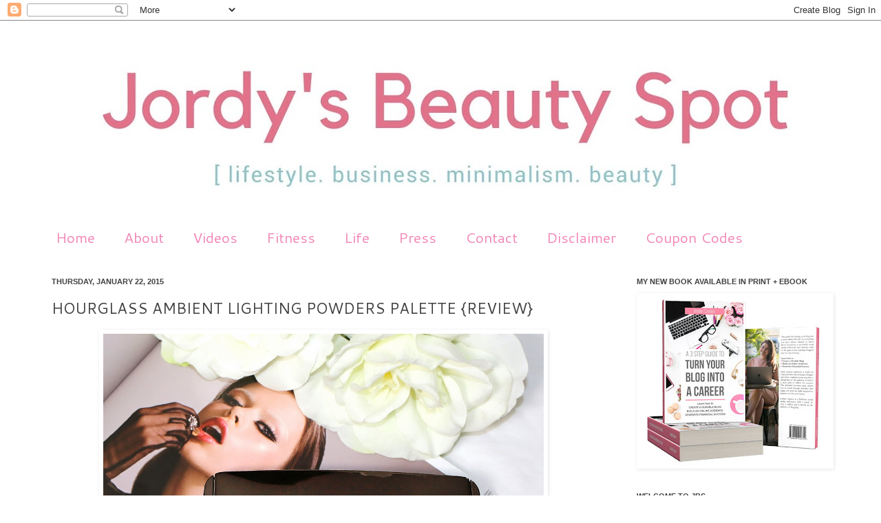

--- FILE ---
content_type: text/html; charset=UTF-8
request_url: http://www.jordysbeautyspot.com/2015/01/hourglass-ambient-lighting-powders.html
body_size: 19169
content:
<!DOCTYPE html>
<html class='v2' dir='ltr' xmlns='http://www.w3.org/1999/xhtml' xmlns:b='http://www.google.com/2005/gml/b' xmlns:data='http://www.google.com/2005/gml/data' xmlns:expr='http://www.google.com/2005/gml/expr'>
<head>
<link href='https://www.blogger.com/static/v1/widgets/335934321-css_bundle_v2.css' rel='stylesheet' type='text/css'/>
<meta content='IE=EmulateIE7' http-equiv='X-UA-Compatible'/>
<meta content='width=1100' name='viewport'/>
<meta content='text/html; charset=UTF-8' http-equiv='Content-Type'/>
<meta content='blogger' name='generator'/>
<link href='http://www.jordysbeautyspot.com/favicon.ico' rel='icon' type='image/x-icon'/>
<link href='http://www.jordysbeautyspot.com/2015/01/hourglass-ambient-lighting-powders.html' rel='canonical'/>
<link rel="alternate" type="application/atom+xml" title="Jordy&#39;s Beauty Spot - Atom" href="http://www.jordysbeautyspot.com/feeds/posts/default" />
<link rel="alternate" type="application/rss+xml" title="Jordy&#39;s Beauty Spot - RSS" href="http://www.jordysbeautyspot.com/feeds/posts/default?alt=rss" />
<link rel="service.post" type="application/atom+xml" title="Jordy&#39;s Beauty Spot - Atom" href="https://www.blogger.com/feeds/1829929289224672992/posts/default" />

<link rel="alternate" type="application/atom+xml" title="Jordy&#39;s Beauty Spot - Atom" href="http://www.jordysbeautyspot.com/feeds/7544012263651820890/comments/default" />
<!--Can't find substitution for tag [blog.ieCssRetrofitLinks]-->
<link href='https://blogger.googleusercontent.com/img/b/R29vZ2xl/AVvXsEgzviOcC8_W4HnRJGafNdZkypI3ec8XnCaPpl36yl9EqJbSvn4x958utt45GsM91rPF7M9UlKdALGgvczwF2zbKYpwOqpo5PXYAF4m7twqucI4Vwl4aGRKT3h6VBUSy4JYmwmQn1pJcSrA/s1600/HOURGLASS+PALETTE+1.jpg' rel='image_src'/>
<meta content='http://www.jordysbeautyspot.com/2015/01/hourglass-ambient-lighting-powders.html' property='og:url'/>
<meta content='HOURGLASS AMBIENT LIGHTING POWDERS PALETTE {REVIEW}' property='og:title'/>
<meta content='A Brisbane beauty and lifestyle blog written by journalist Jordan Cannon. Keeping you up to date with everything from makeup trends to life hacks.' property='og:description'/>
<meta content='https://blogger.googleusercontent.com/img/b/R29vZ2xl/AVvXsEgzviOcC8_W4HnRJGafNdZkypI3ec8XnCaPpl36yl9EqJbSvn4x958utt45GsM91rPF7M9UlKdALGgvczwF2zbKYpwOqpo5PXYAF4m7twqucI4Vwl4aGRKT3h6VBUSy4JYmwmQn1pJcSrA/w1200-h630-p-k-no-nu/HOURGLASS+PALETTE+1.jpg' property='og:image'/>
<title>Jordy's Beauty Spot: HOURGLASS AMBIENT LIGHTING POWDERS PALETTE {REVIEW}</title>
<meta content='' name='description'/>
<style type='text/css'>@font-face{font-family:'Cantarell';font-style:normal;font-weight:400;font-display:swap;src:url(//fonts.gstatic.com/s/cantarell/v18/B50NF7ZDq37KMUvlO015gqJrPqySLbYf.woff2)format('woff2');unicode-range:U+0100-02BA,U+02BD-02C5,U+02C7-02CC,U+02CE-02D7,U+02DD-02FF,U+0304,U+0308,U+0329,U+1D00-1DBF,U+1E00-1E9F,U+1EF2-1EFF,U+2020,U+20A0-20AB,U+20AD-20C0,U+2113,U+2C60-2C7F,U+A720-A7FF;}@font-face{font-family:'Cantarell';font-style:normal;font-weight:400;font-display:swap;src:url(//fonts.gstatic.com/s/cantarell/v18/B50NF7ZDq37KMUvlO015jKJrPqySLQ.woff2)format('woff2');unicode-range:U+0000-00FF,U+0131,U+0152-0153,U+02BB-02BC,U+02C6,U+02DA,U+02DC,U+0304,U+0308,U+0329,U+2000-206F,U+20AC,U+2122,U+2191,U+2193,U+2212,U+2215,U+FEFF,U+FFFD;}</style>
<style id='page-skin-1' type='text/css'><!--
/*
-----------------------------------------------
Blogger Template Style
Name:     Simple
Designer: Josh Peterson
URL:      www.noaesthetic.com
----------------------------------------------- */
/* Variable definitions
====================
<Variable name="keycolor" description="Main Color" type="color" default="#66bbdd"/>
<Group description="Page Text" selector="body">
<Variable name="body.font" description="Font" type="font"
default="normal normal 12px Arial, Tahoma, Helvetica, FreeSans, sans-serif"/>
<Variable name="body.text.color" description="Text Color" type="color" default="#222222"/>
</Group>
<Group description="Backgrounds" selector=".body-fauxcolumns-outer">
<Variable name="body.background.color" description="Outer Background" type="color" default="#66bbdd"/>
<Variable name="content.background.color" description="Main Background" type="color" default="#ffffff"/>
<Variable name="header.background.color" description="Header Background" type="color" default="transparent"/>
</Group>
<Group description="Links" selector=".main-outer">
<Variable name="link.color" description="Link Color" type="color" default="#2288bb"/>
<Variable name="link.visited.color" description="Visited Color" type="color" default="#888888"/>
<Variable name="link.hover.color" description="Hover Color" type="color" default="#33aaff"/>
</Group>
<Group description="Blog Title" selector=".header h1">
<Variable name="header.font" description="Font" type="font"
default="normal normal 60px Arial, Tahoma, Helvetica, FreeSans, sans-serif"/>
<Variable name="header.text.color" description="Title Color" type="color" default="#3399bb" />
</Group>
<Group description="Blog Description" selector=".header .description">
<Variable name="description.text.color" description="Description Color" type="color"
default="#777777" />
</Group>
<Group description="Tabs Text" selector=".tabs-inner .widget li a">
<Variable name="tabs.font" description="Font" type="font"
default="normal normal 14px Arial, Tahoma, Helvetica, FreeSans, sans-serif"/>
<Variable name="tabs.text.color" description="Text Color" type="color" default="#999999"/>
<Variable name="tabs.selected.text.color" description="Selected Color" type="color" default="#000000"/>
</Group>
<Group description="Tabs Background" selector=".tabs-outer .PageList">
<Variable name="tabs.background.color" description="Background Color" type="color" default="#f5f5f5"/>
<Variable name="tabs.selected.background.color" description="Selected Color" type="color" default="#eeeeee"/>
</Group>
<Group description="Post Title" selector="h3.post-title, .comments h4">
<Variable name="post.title.font" description="Font" type="font"
default="normal normal 22px Arial, Tahoma, Helvetica, FreeSans, sans-serif"/>
</Group>
<Group description="Date Header" selector=".date-header">
<Variable name="date.header.color" description="Text Color" type="color"
default="#404040"/>
<Variable name="date.header.background.color" description="Background Color" type="color"
default="transparent"/>
</Group>
<Group description="Post Footer" selector=".post-footer">
<Variable name="post.footer.text.color" description="Text Color" type="color" default="#666666"/>
<Variable name="post.footer.background.color" description="Background Color" type="color"
default="#f9f9f9"/>
<Variable name="post.footer.border.color" description="Shadow Color" type="color" default="#eeeeee"/>
</Group>
<Group description="Gadgets" selector="h2">
<Variable name="widget.title.font" description="Title Font" type="font"
default="normal bold 11px Arial, Tahoma, Helvetica, FreeSans, sans-serif"/>
<Variable name="widget.title.text.color" description="Title Color" type="color" default="#000000"/>
<Variable name="widget.alternate.text.color" description="Alternate Color" type="color" default="#999999"/>
</Group>
<Group description="Images" selector=".main-inner">
<Variable name="image.background.color" description="Background Color" type="color" default="#ffffff"/>
<Variable name="image.border.color" description="Border Color" type="color" default="#eeeeee"/>
<Variable name="image.text.color" description="Caption Text Color" type="color" default="#404040"/>
</Group>
<Group description="Accents" selector=".content-inner">
<Variable name="body.rule.color" description="Separator Line Color" type="color" default="#eeeeee"/>
<Variable name="tabs.border.color" description="Tabs Border Color" type="color" default="transparent"/>
</Group>
<Variable name="body.background" description="Body Background" type="background"
color="#ffffff" default="$(color) none repeat scroll top left"/>
<Variable name="body.background.override" description="Body Background Override" type="string" default=""/>
<Variable name="body.background.gradient.cap" description="Body Gradient Cap" type="url"
default="url(http://www.blogblog.com/1kt/simple/gradients_light.png)"/>
<Variable name="body.background.gradient.tile" description="Body Gradient Tile" type="url"
default="url(http://www.blogblog.com/1kt/simple/body_gradient_tile_light.png)"/>
<Variable name="content.background.color.selector" description="Content Background Color Selector" type="string" default=".content-inner"/>
<Variable name="content.padding" description="Content Padding" type="length" default="10px"/>
<Variable name="content.padding.horizontal" description="Content Horizontal Padding" type="length" default="0"/>
<Variable name="content.shadow.spread" description="Content Shadow Spread" type="length" default="40px"/>
<Variable name="content.shadow.spread.webkit" description="Content Shadow Spread (WebKit)" type="length" default="5px"/>
<Variable name="content.shadow.spread.ie" description="Content Shadow Spread (IE)" type="length" default="10px"/>
<Variable name="main.border.width" description="Main Border Width" type="length" default="0"/>
<Variable name="header.background.gradient" description="Header Gradient" type="url" default="none"/>
<Variable name="header.shadow.offset.left" description="Header Shadow Offset Left" type="length" default="-1px"/>
<Variable name="header.shadow.offset.top" description="Header Shadow Offset Top" type="length" default="-1px"/>
<Variable name="header.shadow.spread" description="Header Shadow Spread" type="length" default="1px"/>
<Variable name="header.padding" description="Header Padding" type="length" default="30px"/>
<Variable name="header.border.size" description="Header Border Size" type="length" default="1px"/>
<Variable name="header.bottom.border.size" description="Header Bottom Border Size" type="length" default="0"/>
<Variable name="header.border.horizontalsize" description="Header Horizontal Border Size" type="length" default="0"/>
<Variable name="description.text.size" description="Description Text Size" type="string" default="140%"/>
<Variable name="tabs.margin.top" description="Tabs Margin Top" type="length" default="0" />
<Variable name="tabs.margin.side" description="Tabs Side Margin" type="length" default="30px" />
<Variable name="tabs.background.gradient" description="Tabs Background Gradient" type="url"
default="url(http://www.blogblog.com/1kt/simple/gradients_light.png)"/>
<Variable name="tabs.border.width" description="Tabs Border Width" type="length" default="1px"/>
<Variable name="tabs.bevel.border.width" description="Tabs Bevel Border Width" type="length" default="1px"/>
<Variable name="date.header.padding" description="Date Header Padding" type="string" default="inherit"/>
<Variable name="date.header.letterspacing" description="Date Header Letter Spacing" type="string" default="inherit"/>
<Variable name="date.header.margin" description="Date Header Margin" type="string" default="inherit"/>
<Variable name="post.margin.bottom" description="Post Bottom Margin" type="length" default="25px"/>
<Variable name="image.border.small.size" description="Image Border Small Size" type="length" default="2px"/>
<Variable name="image.border.large.size" description="Image Border Large Size" type="length" default="5px"/>
<Variable name="page.width.selector" description="Page Width Selector" type="string" default=".region-inner"/>
<Variable name="page.width" description="Page Width" type="string" default="auto"/>
<Variable name="main.section.margin" description="Main Section Margin" type="length" default="15px"/>
<Variable name="main.padding" description="Main Padding" type="length" default="15px"/>
<Variable name="main.padding.top" description="Main Padding Top" type="length" default="30px"/>
<Variable name="main.padding.bottom" description="Main Padding Bottom" type="length" default="30px"/>
<Variable name="paging.background"
color="transparent"
description="Background of blog paging area" type="background"
default="transparent none no-repeat scroll top center"/>
<Variable name="footer.bevel" description="Bevel border length of footer" type="length" default="0"/>
<Variable name="mobile.background.overlay" description="Mobile Background Overlay" type="string"
default="transparent none repeat scroll top left"/>
<Variable name="mobile.background.size" description="Mobile Background Size" type="string" default="auto"/>
<Variable name="mobile.button.color" description="Mobile Button Color" type="color" default="#ffffff" />
<Variable name="startSide" description="Side where text starts in blog language" type="automatic" default="left"/>
<Variable name="endSide" description="Side where text ends in blog language" type="automatic" default="right"/>
*/
/* Content
----------------------------------------------- */
body {
font: normal normal 12px Arial, Tahoma, Helvetica, FreeSans, sans-serif;
color: #404040;
background: #ffffff none no-repeat scroll center center;
padding: 0 0 0 0;
background-attachment: scroll;
}
html body .content-outer {
min-width: 0;
max-width: 100%;
width: 100%;
}
a:link {
text-decoration:none;
color: #404040;
}
a:visited {
text-decoration:none;
color: #f288b8;
}
a:hover {
text-decoration:underline;
color: #f288b8;
}
.body-fauxcolumn-outer .fauxcolumn-inner {
background: transparent none repeat scroll top left;
_background-image: none;
}
.body-fauxcolumn-outer .cap-top {
position: absolute;
z-index: 1;
height: 400px;
width: 100%;
background: #ffffff none no-repeat scroll center center;
background-attachment: scroll;
}
.body-fauxcolumn-outer .cap-top .cap-left {
width: 100%;
background: transparent none repeat-x scroll top left;
_background-image: none;
}
.content-outer {
-moz-box-shadow: 0 0 0 rgba(0, 0, 0, .15);
-webkit-box-shadow: 0 0 0 rgba(0, 0, 0, .15);
-goog-ms-box-shadow: 0 0 0 #333333;
box-shadow: 0 0 0 rgba(0, 0, 0, .15);
margin-bottom: 1px;
}
.content-inner {
padding: 0 0;
}
.main-outer, .footer-outer {
background-color: transparent;
}
/* Header
----------------------------------------------- */
.header-outer {
background: transparent none repeat-x scroll 0 -400px;
_background-image: none;
}
.Header h1 {
font: normal normal 70px Arial, Tahoma, Helvetica, FreeSans, sans-serif;
color: #222222;
text-shadow: 0 0 0 rgba(0, 0, 0, .2);
}
.Header h1 a {
color: #222222;
}
.Header .description {
font-size: 200%;
color: #444444;
}
.header-inner .Header .titlewrapper {
padding: 22px 30px;
}
.header-inner .Header .descriptionwrapper {
padding: 0 30px;
}
/* Tabs
----------------------------------------------- */
.tabs-inner .section:first-child {
border-top: 0 solid transparent;
}
.tabs-inner .section:first-child ul {
margin-top: -0;
border-top: 0 solid transparent;
border-left: 0 solid transparent;
border-right: 0 solid transparent;
}
.tabs-inner .widget ul {
background: transparent none repeat-x scroll 0 -800px;
_background-image: none;
border-bottom: 0 solid transparent;
margin-top: 0;
margin-left: -0;
margin-right: -0;
}
.tabs-inner .widget li a {
display: inline-block;
padding: .6em 1em;
font: normal normal 21px Cantarell;
color: #f288b8;
border-left: 0 solid transparent;
border-right: 0 solid transparent;
}
.tabs-inner .widget li:first-child a {
border-left: none;
}
.tabs-inner .widget li.selected a, .tabs-inner .widget li a:hover {
color: #404040;
background-color: transparent;
text-decoration: none;
}
/* Columns
----------------------------------------------- */
.main-outer {
border-top: 1px solid transparent;
}
.fauxcolumn-left-outer .fauxcolumn-inner {
border-right: 1px solid transparent;
}
.fauxcolumn-right-outer .fauxcolumn-inner {
border-left: 1px solid transparent;
}
/* Headings
----------------------------------------------- */
h2 {
margin: 0 0 1em 0;
font: normal bold 11px Arial, Tahoma, Helvetica, FreeSans, sans-serif;
color: #404040;
text-transform: uppercase;
}
/* Widgets
----------------------------------------------- */
.widget .zippy {
color: #f288b8;
text-shadow: 2px 2px 1px rgba(0, 0, 0, .1);
}
.widget .popular-posts ul {
list-style: none;
}
/* Posts
----------------------------------------------- */
.date-header span {
background-color: transparent;
color: #404040;
padding: inherit;
letter-spacing: inherit;
margin: inherit;
}
.main-inner {
padding-top: 30px;
padding-bottom: 30px;
}
.main-inner .column-center-inner {
padding: 0 15px;
}
.main-inner .column-center-inner .section {
margin: 0 15px;
}
.post {
margin: 0 0 25px 0;
}
h3.post-title, .comments h4 {
font: normal normal 22px Cantarell;
margin: .75em 0 0;
}
.post-body {
font-size: 110%;
line-height: 1.4;
position: relative;
}
.post-body img, .post-body .tr-caption-container, .Profile img, .Image img,
.BlogList .item-thumbnail img {
padding: 2px;
background: transparent;
border: 1px solid transparent;
-moz-box-shadow: 1px 1px 5px rgba(0, 0, 0, .1);
-webkit-box-shadow: 1px 1px 5px rgba(0, 0, 0, .1);
box-shadow: 1px 1px 5px rgba(0, 0, 0, .1);
}
.post-body img, .post-body .tr-caption-container {
padding: 5px;
}
.post-body .tr-caption-container {
color: transparent;
}
.post-body .tr-caption-container img {
padding: 0;
background: transparent;
border: none;
-moz-box-shadow: 0 0 0 rgba(0, 0, 0, .1);
-webkit-box-shadow: 0 0 0 rgba(0, 0, 0, .1);
box-shadow: 0 0 0 rgba(0, 0, 0, .1);
}
.post-header {
margin: 0 0 1.5em;
line-height: 1.6;
font-size: 90%;
}
.post-footer {
margin: 20px -2px 0;
padding: 5px 10px;
color: #404040;
background-color: transparent;
border-bottom: 1px solid transparent;
line-height: 1.6;
font-size: 90%;
}
#comments .comment-author {
padding-top: 1.5em;
border-top: 1px solid transparent;
background-position: 0 1.5em;
}
#comments .comment-author:first-child {
padding-top: 0;
border-top: none;
}
.avatar-image-container {
margin: .2em 0 0;
}
#comments .avatar-image-container img {
border: 1px solid transparent;
}
/* Comments
----------------------------------------------- */
.comments .comments-content .icon.blog-author {
background-repeat: no-repeat;
background-image: url([data-uri]);
}
.comments .comments-content .loadmore a {
border-top: 1px solid #f288b8;
border-bottom: 1px solid #f288b8;
}
.comments .comment-thread.inline-thread {
background-color: transparent;
}
.comments .continue {
border-top: 2px solid #f288b8;
}
/* Accents
---------------------------------------------- */
.section-columns td.columns-cell {
border-left: 1px solid transparent;
}
.blog-pager {
background: transparent none no-repeat scroll top center;
}
.blog-pager-older-link, .home-link,
.blog-pager-newer-link {
background-color: transparent;
padding: 5px;
}
.footer-outer {
border-top: 0 dashed #bbbbbb;
}
/* Mobile
----------------------------------------------- */
body.mobile  {
background-size: auto;
}
.mobile .body-fauxcolumn-outer {
background: transparent none repeat scroll top left;
}
.mobile .body-fauxcolumn-outer .cap-top {
background-size: 100% auto;
}
.mobile .content-outer {
-webkit-box-shadow: 0 0 3px rgba(0, 0, 0, .15);
box-shadow: 0 0 3px rgba(0, 0, 0, .15);
padding: 0 0;
}
body.mobile .AdSense {
margin: 0 -0;
}
.mobile .tabs-inner .widget ul {
margin-left: 0;
margin-right: 0;
}
.mobile .post {
margin: 0;
}
.mobile .main-inner .column-center-inner .section {
margin: 0;
}
.mobile .date-header span {
padding: 0.1em 10px;
margin: 0 -10px;
}
.mobile h3.post-title {
margin: 0;
}
.mobile .blog-pager {
background: transparent none no-repeat scroll top center;
}
.mobile .footer-outer {
border-top: none;
}
.mobile .main-inner, .mobile .footer-inner {
background-color: transparent;
}
.mobile-index-contents {
color: #404040;
}
.mobile-link-button {
background-color: #404040;
}
.mobile-link-button a:link, .mobile-link-button a:visited {
color: #ffffff;
}
.mobile .tabs-inner .section:first-child {
border-top: none;
}
.mobile .tabs-inner .PageList .widget-content {
background-color: transparent;
color: #404040;
border-top: 0 solid transparent;
border-bottom: 0 solid transparent;
}
.mobile .tabs-inner .PageList .widget-content .pagelist-arrow {
border-left: 1px solid transparent;
}

--></style>
<style id='template-skin-1' type='text/css'><!--
body {
min-width: 1190px;
}
.content-outer, .content-fauxcolumn-outer, .region-inner {
min-width: 1190px;
max-width: 1190px;
_width: 1190px;
}
.main-inner .columns {
padding-left: 0;
padding-right: 340px;
}
.main-inner .fauxcolumn-center-outer {
left: 0;
right: 340px;
/* IE6 does not respect left and right together */
_width: expression(this.parentNode.offsetWidth -
parseInt("0") -
parseInt("340px") + 'px');
}
.main-inner .fauxcolumn-left-outer {
width: 0;
}
.main-inner .fauxcolumn-right-outer {
width: 340px;
}
.main-inner .column-left-outer {
width: 0;
right: 100%;
margin-left: -0;
}
.main-inner .column-right-outer {
width: 340px;
margin-right: -340px;
}
#layout {
min-width: 0;
}
#layout .content-outer {
min-width: 0;
width: 800px;
}
#layout .region-inner {
min-width: 0;
width: auto;
}
--></style>
<link href='https://www.blogger.com/dyn-css/authorization.css?targetBlogID=1829929289224672992&amp;zx=8ceeef1e-10ba-4142-b5f1-c157812d8025' media='none' onload='if(media!=&#39;all&#39;)media=&#39;all&#39;' rel='stylesheet'/><noscript><link href='https://www.blogger.com/dyn-css/authorization.css?targetBlogID=1829929289224672992&amp;zx=8ceeef1e-10ba-4142-b5f1-c157812d8025' rel='stylesheet'/></noscript>
<meta name='google-adsense-platform-account' content='ca-host-pub-1556223355139109'/>
<meta name='google-adsense-platform-domain' content='blogspot.com'/>

<!-- data-ad-client=ca-pub-8095375490941453 -->

</head>
<body class='loading'>
<div class='navbar section' id='navbar'><div class='widget Navbar' data-version='1' id='Navbar1'><script type="text/javascript">
    function setAttributeOnload(object, attribute, val) {
      if(window.addEventListener) {
        window.addEventListener('load',
          function(){ object[attribute] = val; }, false);
      } else {
        window.attachEvent('onload', function(){ object[attribute] = val; });
      }
    }
  </script>
<div id="navbar-iframe-container"></div>
<script type="text/javascript" src="https://apis.google.com/js/platform.js"></script>
<script type="text/javascript">
      gapi.load("gapi.iframes:gapi.iframes.style.bubble", function() {
        if (gapi.iframes && gapi.iframes.getContext) {
          gapi.iframes.getContext().openChild({
              url: 'https://www.blogger.com/navbar/1829929289224672992?po\x3d7544012263651820890\x26origin\x3dhttp://www.jordysbeautyspot.com',
              where: document.getElementById("navbar-iframe-container"),
              id: "navbar-iframe"
          });
        }
      });
    </script><script type="text/javascript">
(function() {
var script = document.createElement('script');
script.type = 'text/javascript';
script.src = '//pagead2.googlesyndication.com/pagead/js/google_top_exp.js';
var head = document.getElementsByTagName('head')[0];
if (head) {
head.appendChild(script);
}})();
</script>
</div></div>
<div class='body-fauxcolumns'>
<div class='fauxcolumn-outer body-fauxcolumn-outer'>
<div class='cap-top'>
<div class='cap-left'></div>
<div class='cap-right'></div>
</div>
<div class='fauxborder-left'>
<div class='fauxborder-right'></div>
<div class='fauxcolumn-inner'>
</div>
</div>
<div class='cap-bottom'>
<div class='cap-left'></div>
<div class='cap-right'></div>
</div>
</div>
</div>
<div class='content'>
<div class='content-fauxcolumns'>
<div class='fauxcolumn-outer content-fauxcolumn-outer'>
<div class='cap-top'>
<div class='cap-left'></div>
<div class='cap-right'></div>
</div>
<div class='fauxborder-left'>
<div class='fauxborder-right'></div>
<div class='fauxcolumn-inner'>
</div>
</div>
<div class='cap-bottom'>
<div class='cap-left'></div>
<div class='cap-right'></div>
</div>
</div>
</div>
<div class='content-outer'>
<div class='content-cap-top cap-top'>
<div class='cap-left'></div>
<div class='cap-right'></div>
</div>
<div class='fauxborder-left content-fauxborder-left'>
<div class='fauxborder-right content-fauxborder-right'></div>
<div class='content-inner'>
<header>
<div class='header-outer'>
<div class='header-cap-top cap-top'>
<div class='cap-left'></div>
<div class='cap-right'></div>
</div>
<div class='fauxborder-left header-fauxborder-left'>
<div class='fauxborder-right header-fauxborder-right'></div>
<div class='region-inner header-inner'>
<div class='header section' id='header'><div class='widget Header' data-version='1' id='Header1'>
<div id='header-inner'>
<a href='http://www.jordysbeautyspot.com/' style='display: block'>
<img alt='Jordy&#39;s Beauty Spot' height='287px; ' id='Header1_headerimg' src='https://blogger.googleusercontent.com/img/b/R29vZ2xl/AVvXsEgrZugrr9geGfJ5bsLhqPHrarGusf_NVKwacWT7RvAdzoIaO5J3nQ8x9FuQgFDJL9hYapCxigQWVF14aHQs7UIyNAZRANTszQ6Gf6KM7V0Kwck_0HWT4amG3KcbKLJkdzYUEgkaTxaKlh3U/s1190/banner+5.JPG' style='display: block' width='1190px; '/>
</a>
</div>
</div></div>
</div>
</div>
<div class='header-cap-bottom cap-bottom'>
<div class='cap-left'></div>
<div class='cap-right'></div>
</div>
</div>
</header>
<div class='tabs-outer'>
<div class='tabs-cap-top cap-top'>
<div class='cap-left'></div>
<div class='cap-right'></div>
</div>
<div class='fauxborder-left tabs-fauxborder-left'>
<div class='fauxborder-right tabs-fauxborder-right'></div>
<div class='region-inner tabs-inner'>
<div class='tabs section' id='crosscol'><div class='widget PageList' data-version='1' id='PageList1'>
<h2>Pages</h2>
<div class='widget-content'>
<ul>
<li>
<a href='http://www.jordysbeautyspot.com/'>Home</a>
</li>
<li>
<a href='http://www.jordysbeautyspot.com/p/about.html'>About</a>
</li>
<li>
<a href='http://www.youtube.com/jordysbeautyspot'>Videos</a>
</li>
<li>
<a href='http://www.jordysfitness.com'>Fitness</a>
</li>
<li>
<a href='http://www.youtube.com/jordyslife'>Life</a>
</li>
<li>
<a href='http://www.jordysbeautyspot.com/p/features.html'>Press</a>
</li>
<li>
<a href='http://www.jordysbeautyspot.com/p/contact.html'>Contact</a>
</li>
<li>
<a href='http://www.jordysbeautyspot.com/p/disclaimer_21.html'>Disclaimer</a>
</li>
<li>
<a href='http://www.jordysbeautyspot.com/p/all-best-deals-in-one-place-codes-are.html'>Coupon Codes</a>
</li>
</ul>
<div class='clear'></div>
</div>
</div></div>
<div class='tabs no-items section' id='crosscol-overflow'></div>
</div>
</div>
<div class='tabs-cap-bottom cap-bottom'>
<div class='cap-left'></div>
<div class='cap-right'></div>
</div>
</div>
<div class='main-outer'>
<div class='main-cap-top cap-top'>
<div class='cap-left'></div>
<div class='cap-right'></div>
</div>
<div class='fauxborder-left main-fauxborder-left'>
<div class='fauxborder-right main-fauxborder-right'></div>
<div class='region-inner main-inner'>
<div class='columns fauxcolumns'>
<div class='fauxcolumn-outer fauxcolumn-center-outer'>
<div class='cap-top'>
<div class='cap-left'></div>
<div class='cap-right'></div>
</div>
<div class='fauxborder-left'>
<div class='fauxborder-right'></div>
<div class='fauxcolumn-inner'>
</div>
</div>
<div class='cap-bottom'>
<div class='cap-left'></div>
<div class='cap-right'></div>
</div>
</div>
<div class='fauxcolumn-outer fauxcolumn-left-outer'>
<div class='cap-top'>
<div class='cap-left'></div>
<div class='cap-right'></div>
</div>
<div class='fauxborder-left'>
<div class='fauxborder-right'></div>
<div class='fauxcolumn-inner'>
</div>
</div>
<div class='cap-bottom'>
<div class='cap-left'></div>
<div class='cap-right'></div>
</div>
</div>
<div class='fauxcolumn-outer fauxcolumn-right-outer'>
<div class='cap-top'>
<div class='cap-left'></div>
<div class='cap-right'></div>
</div>
<div class='fauxborder-left'>
<div class='fauxborder-right'></div>
<div class='fauxcolumn-inner'>
</div>
</div>
<div class='cap-bottom'>
<div class='cap-left'></div>
<div class='cap-right'></div>
</div>
</div>
<!-- corrects IE6 width calculation -->
<div class='columns-inner'>
<div class='column-center-outer'>
<div class='column-center-inner'>
<div class='main section' id='main'><div class='widget Blog' data-version='1' id='Blog1'>
<div class='blog-posts hfeed'>
<!--Can't find substitution for tag [defaultAdStart]-->

          <div class="date-outer">
        
<h2 class='date-header'><span>Thursday, January 22, 2015</span></h2>

          <div class="date-posts">
        
<div class='post-outer'>
<div class='post hentry'>
<a name='7544012263651820890'></a>
<h3 class='post-title entry-title'>
HOURGLASS AMBIENT LIGHTING POWDERS PALETTE {REVIEW}
</h3>
<div class='post-header'>
<div class='post-header-line-1'></div>
</div>
<div class='post-body entry-content' id='post-body-7544012263651820890'>
<div class="separator" style="clear: both; text-align: center;">
<a href="https://blogger.googleusercontent.com/img/b/R29vZ2xl/AVvXsEgzviOcC8_W4HnRJGafNdZkypI3ec8XnCaPpl36yl9EqJbSvn4x958utt45GsM91rPF7M9UlKdALGgvczwF2zbKYpwOqpo5PXYAF4m7twqucI4Vwl4aGRKT3h6VBUSy4JYmwmQn1pJcSrA/s1600/HOURGLASS+PALETTE+1.jpg" imageanchor="1" style="margin-left: 1em; margin-right: 1em;"><img border="0" height="470" src="https://blogger.googleusercontent.com/img/b/R29vZ2xl/AVvXsEgzviOcC8_W4HnRJGafNdZkypI3ec8XnCaPpl36yl9EqJbSvn4x958utt45GsM91rPF7M9UlKdALGgvczwF2zbKYpwOqpo5PXYAF4m7twqucI4Vwl4aGRKT3h6VBUSy4JYmwmQn1pJcSrA/s1600/HOURGLASS+PALETTE+1.jpg" width="640" /></a></div>
I haven't seen this much hype since the Urban Decay Naked Palette and I couldn't click on a blog or watch a beauty video without hearing about that one. <br />
<br />
Yes I'm talking about the Hourglass Ambient Lighting Palette that has been gracing our screens for the past six months or so. When I first heard about this palette I didn't think it was too special since I thought it was just a highlighting palette that so many products a quarter of the price could achieve, but I couldn't have been more wrong. <br />
<br />
<a name="more"></a>I posted to my Instagram after I had tried this product the first few times, saying that MAC Mineralised Skinfinish lovers would adore this. It's definitely not because it's a highlighting product but mainly because the two compliment each other so well. The candlelit glow that this gives, paired with the beautiful shine of a MAC MSF on the cheekbones is a match made in heaven. <br />
<div style="text-align: center;">
<a href="https://blogger.googleusercontent.com/img/b/R29vZ2xl/AVvXsEhtylkKo9jO1jegS4ZzFdbvI_Ql_0dwBOfAGnBvnShDhHNua79FhPuvL6VTFEBsmMZOfw2_MFSBMrv3pLSmwzxUagmXZp8wI5jBTOWxknnZVqJ8xz6VrxQoOnlOab1aqC6D6_WFqBeVJRw/s1600/HOURGLASS+PALETTE+2.jpg" imageanchor="1" style="margin-left: 1em; margin-right: 1em;"><img border="0" height="460" src="https://blogger.googleusercontent.com/img/b/R29vZ2xl/AVvXsEhtylkKo9jO1jegS4ZzFdbvI_Ql_0dwBOfAGnBvnShDhHNua79FhPuvL6VTFEBsmMZOfw2_MFSBMrv3pLSmwzxUagmXZp8wI5jBTOWxknnZVqJ8xz6VrxQoOnlOab1aqC6D6_WFqBeVJRw/s1600/HOURGLASS+PALETTE+2.jpg" width="640" /></a></div>
<div align="center">
&#65279;</div>
The Ambient Lighting Palette comes with a selection of three different shades of powder, each with different uses. The first shade is a nude powder with a pink undertone and is perfect for all over setting of foundation. The middle powder is amazing for undereye highlighting and bringing light to places on your face. The last one is amazing for subtle bronzing because it adds warmth to the face and gently contours. <br />
<br />
This versatile palette is perfect for setting your foundation with subtle bronzing and highlighting techniques. I like to use three separate brushes for each of the products to ensure maximum results such as a setting powder true to colour, bright highlight and glowy bronzed contour. <br />
<br />
This palette is quite easily accessible from Mecca Maxima and Mecca Cosmetica and&nbsp;costs $76. At first the price point seems quite outrageous but when you think about it, you're getting three different products within the one case. <br />
<br />
<div align="center">
Watch my high end makeup haul below.&#65279;</div>
<div style="text-align: center;">
<iframe allowfullscreen="" frameborder="0" height="315" src="//www.youtube.com/embed/REs8LXWpCPg" width="560"></iframe><br /></div>
<br />
<div align="center">
Thanks or reading!</div>
<div style="text-align: center;">
<img alt="" src="[data-uri]" /></div>
<div align="center">
&#65279;</div>
<div style='clear: both;'></div>
</div>
<div class='post-footer'>
<div class='post-footer-line post-footer-line-1'><span class='post-author vcard'>
Posted by
<span class='fn'>
<a href='https://www.blogger.com/profile/14032496423841096687' rel='author' title='author profile'>
Jordy
</a>
</span>
</span>
<span class='post-timestamp'>
at
<a class='timestamp-link' href='http://www.jordysbeautyspot.com/2015/01/hourglass-ambient-lighting-powders.html' rel='bookmark' title='permanent link'><abbr class='published' title='2015-01-22T13:00:00+10:00'>1:00&#8239;PM</abbr></a>
</span>
<span class='post-comment-link'>
</span>
<span class='post-icons'>
<span class='item-control blog-admin pid-1746089896'>
<a href='https://www.blogger.com/post-edit.g?blogID=1829929289224672992&postID=7544012263651820890&from=pencil' title='Edit Post'>
<img alt='' class='icon-action' height='18' src='https://resources.blogblog.com/img/icon18_edit_allbkg.gif' width='18'/>
</a>
</span>
</span>
</div>
<div class='post-footer-line post-footer-line-2'><span class='post-labels'>
Labels:
<a href='http://www.jordysbeautyspot.com/search/label/Makeup' rel='tag'>Makeup</a>
</span>
</div>
<div class='post-footer-line post-footer-line-3'><span class='post-location'>
</span>
</div>
</div>
</div>
<div class='comments' id='comments'>
<a name='comments'></a>
</div>
</div>

        </div></div>
      
<!--Can't find substitution for tag [adEnd]-->
</div>
<div class='blog-pager' id='blog-pager'>
<span id='blog-pager-newer-link'>
<a class='blog-pager-newer-link' href='http://www.jordysbeautyspot.com/2015/01/a-fashion-classic-christian-louboutins.html' id='Blog1_blog-pager-newer-link' title='Newer Post'>Newer Post</a>
</span>
<span id='blog-pager-older-link'>
<a class='blog-pager-older-link' href='http://www.jordysbeautyspot.com/2015/01/becca-beach-tint-review-swatches.html' id='Blog1_blog-pager-older-link' title='Older Post'>Older Post</a>
</span>
<a class='home-link' href='http://www.jordysbeautyspot.com/'>Home</a>
</div>
<div class='clear'></div>
<div class='post-feeds'>
</div>
</div></div>
</div>
</div>
<div class='column-left-outer'>
<div class='column-left-inner'>
<aside>
</aside>
</div>
</div>
<div class='column-right-outer'>
<div class='column-right-inner'>
<aside>
<div class='sidebar section' id='sidebar-right-1'><div class='widget Image' data-version='1' id='Image7'>
<h2>MY NEW BOOK AVAILABLE IN PRINT + EBOOK</h2>
<div class='widget-content'>
<a href='http://WWW.PROBLOGGERCAREER.COM'>
<img alt='MY NEW BOOK AVAILABLE IN PRINT + EBOOK' height='249' id='Image7_img' src='https://blogger.googleusercontent.com/img/b/R29vZ2xl/AVvXsEg2rXD8WsDSn7RGpjQJE8h8KYvhNC9vO-AS6eFw3aOVMQ42vc9IGFVZ7ClQRzQYLw6tVjgXsPZAn_Q2vMo3NzAwljtpKmOGNDagZyKgqmLB9C4md-rtK6tNqhjOKdiytGBhjTLRfX2njj3S/s280/BOOKIE.JPG' width='280'/>
</a>
<br/>
</div>
<div class='clear'></div>
</div><div class='widget Image' data-version='1' id='Image2'>
<h2>WELCOME TO JBS</h2>
<div class='widget-content'>
<a href='http://www.youtube.com/jordysbeautyspot'>
<img alt='WELCOME TO JBS' height='411' id='Image2_img' src='https://blogger.googleusercontent.com/img/b/R29vZ2xl/AVvXsEhitIHznqsrajuTIxFS7lzM7R6lfr_IhOHWVXfADqirk3UsvCPZsr3mZbOv6z8ebvp94vEJWLuUqE7g5KKUqTgAjjeqXwzm3h3-t0eBAm5_7gBZUp3phTDdbPfx5Sx9OyJ1iGbP_JQUVlZl/s1600/1.JPG' width='280'/>
</a>
<br/>
<span class='caption'>Welcome you boss babe. I'm Jordy, a 22-year-old Brisbane blogger. Welcome to my beauty and lifestyle blog. I run my consultancy business 'JDC Marketing' by day and am a Unviersity teacher in &#8216;Social Media Management&#8217; by night. I blog at every spare chance I get (usually every Tuesday and Friday) &#8211; oh and I&#8217;ve been doing this for about a decade so that&#8217;s cool.</span>
</div>
<div class='clear'></div>
</div><div class='widget Stats' data-version='1' id='Stats1'>
<h2>Readers</h2>
<div class='widget-content'>
<div id='Stats1_content' style='display: none;'>
<span class='counter-wrapper text-counter-wrapper' id='Stats1_totalCount'>
</span>
<div class='clear'></div>
</div>
</div>
</div><div class='widget Image' data-version='1' id='Image6'>
<h2>BLOGGER BROADCAST PODCAST</h2>
<div class='widget-content'>
<img alt='BLOGGER BROADCAST PODCAST' height='280' id='Image6_img' src='https://blogger.googleusercontent.com/img/b/R29vZ2xl/AVvXsEj5zfW4SYuYH-8ht2Vqk7gD8yLrdkbAxkYeDZNsNLu6WbxvRlRej59ojAyL4zJ_isFwgpX4F10zXPf0lxrWK6yZG5Pf6GwHBQ95PC5ua_tDfn-VGhf_DM7BhJ-bMsiiuXi2qNLNFBwcnwXk/s1600/Cover+Artwork.jpg' width='280'/>
<br/>
</div>
<div class='clear'></div>
</div><div class='widget Image' data-version='1' id='Image5'>
<h2>HIGHLIGHTERS TO TRY</h2>
<div class='widget-content'>
<a href='http://www.jordysbeautyspot.com/2015/01/5-highlighters-to-try-leap-into-world.html'>
<img alt='HIGHLIGHTERS TO TRY' height='243' id='Image5_img' src='https://blogger.googleusercontent.com/img/b/R29vZ2xl/AVvXsEiT7b4TrUNlHS0bbim7Thc-IGq4FlZZP9_QoUMwIP12QgvnVhOGcfttkuTIy1mvBTkdvJVTToJEnfXqAmyVYQ0QqdEnCocfsGlKgOFhdA8bfZRkIhA1ewYs2rnpW2mrTKKM8lNKa9dGgCk/s1600/highlighters.jpg' width='340'/>
</a>
<br/>
</div>
<div class='clear'></div>
</div><div class='widget Image' data-version='1' id='Image1'>
<h2>AUSTRALIS VELOUR LIPS</h2>
<div class='widget-content'>
<a href='http://www.jordysbeautyspot.com/2015/02/australis-velour-lips-review-and.html'>
<img alt='AUSTRALIS VELOUR LIPS' height='250' id='Image1_img' src='https://blogger.googleusercontent.com/img/b/R29vZ2xl/AVvXsEiO_svrP5Yj0Mfg3G8n5_v4_kFr7lWwMzJW2y-EzOP50LXQXfZZaF42WZ2PVuySPrntOIBnM28_u3jsjYOx6gg7j7eqYqekSHhy_4vVl0vO7GumVToJU_YfOV5_Qne8EmVzvzxgtvjWkww/s1600/australis+velour+lips+1.jpg' width='340'/>
</a>
<br/>
</div>
<div class='clear'></div>
</div><div class='widget Image' data-version='1' id='Image4'>
<h2>MAYBELLINE LIP PENCILS</h2>
<div class='widget-content'>
<a href='http://www.jordysbeautyspot.com/2015/02/maybelline-color-drama-intense-velvet.html'>
<img alt='MAYBELLINE LIP PENCILS' height='223' id='Image4_img' src='https://blogger.googleusercontent.com/img/b/R29vZ2xl/AVvXsEjfz2mE0X9vgy3c-xSri0k2PYnlXDzl6WYMXbtJPU4BjQqcr9s9sZnZvRclokqFa0e6IpTQTzIfJL2m4emODVxC6equzxk8BptoiCKfGHa2N2_AQK3ew0AkGdH9Jc8KeaH_YIB4PIr9VcQ/s1600/maybelline+color+drama+intense+velvet+lip+pencils+4.jpg' width='340'/>
</a>
<br/>
</div>
<div class='clear'></div>
</div><div class='widget Image' data-version='1' id='Image3'>
<h2>CREAM EYESHADOWS 101</h2>
<div class='widget-content'>
<a href='http://www.jordysbeautyspot.com/2015/02/cream-eyeshadows-101.html'>
<img alt='CREAM EYESHADOWS 101' height='254' id='Image3_img' src='https://blogger.googleusercontent.com/img/b/R29vZ2xl/AVvXsEhiZNJpHxSEQTwONJZC0wvi1RpAmH3_ACzTvsNtclP12i6tLLxycX7_pU-4nQCf8wwAJrI_ndDZmGWvy1sM-K7qnci-oFB270fDmJI1E_rjubQnptbjzapwMYWCf6OD3lKECkSbuBh_Was/s1600/cream+eyeshadow.jpg' width='340'/>
</a>
<br/>
</div>
<div class='clear'></div>
</div><div class='widget BlogSearch' data-version='1' id='BlogSearch1'>
<h2 class='title'>SEARCH JORDY'S BEAUTY SPOT</h2>
<div class='widget-content'>
<div id='BlogSearch1_form'>
<form action='http://www.jordysbeautyspot.com/search' class='gsc-search-box' target='_top'>
<table cellpadding='0' cellspacing='0' class='gsc-search-box'>
<tbody>
<tr>
<td class='gsc-input'>
<input autocomplete='off' class='gsc-input' name='q' size='10' title='search' type='text' value=''/>
</td>
<td class='gsc-search-button'>
<input class='gsc-search-button' title='search' type='submit' value='Search'/>
</td>
</tr>
</tbody>
</table>
</form>
</div>
</div>
<div class='clear'></div>
</div><div class='widget Followers' data-version='1' id='Followers1'>
<div class='widget-content'>
<div id='Followers1-wrapper'>
<div style='margin-right:2px;'>
<div><script type="text/javascript" src="https://apis.google.com/js/platform.js"></script>
<div id="followers-iframe-container"></div>
<script type="text/javascript">
    window.followersIframe = null;
    function followersIframeOpen(url) {
      gapi.load("gapi.iframes", function() {
        if (gapi.iframes && gapi.iframes.getContext) {
          window.followersIframe = gapi.iframes.getContext().openChild({
            url: url,
            where: document.getElementById("followers-iframe-container"),
            messageHandlersFilter: gapi.iframes.CROSS_ORIGIN_IFRAMES_FILTER,
            messageHandlers: {
              '_ready': function(obj) {
                window.followersIframe.getIframeEl().height = obj.height;
              },
              'reset': function() {
                window.followersIframe.close();
                followersIframeOpen("https://www.blogger.com/followers/frame/1829929289224672992?colors\x3dCgt0cmFuc3BhcmVudBILdHJhbnNwYXJlbnQaByM0MDQwNDAiByM0MDQwNDAqC3RyYW5zcGFyZW50MgcjNDA0MDQwOgcjNDA0MDQwQgcjNDA0MDQwSgcjZjI4OGI4UgcjNDA0MDQwWgt0cmFuc3BhcmVudA%3D%3D\x26pageSize\x3d21\x26hl\x3den\x26origin\x3dhttp://www.jordysbeautyspot.com");
              },
              'open': function(url) {
                window.followersIframe.close();
                followersIframeOpen(url);
              }
            }
          });
        }
      });
    }
    followersIframeOpen("https://www.blogger.com/followers/frame/1829929289224672992?colors\x3dCgt0cmFuc3BhcmVudBILdHJhbnNwYXJlbnQaByM0MDQwNDAiByM0MDQwNDAqC3RyYW5zcGFyZW50MgcjNDA0MDQwOgcjNDA0MDQwQgcjNDA0MDQwSgcjZjI4OGI4UgcjNDA0MDQwWgt0cmFuc3BhcmVudA%3D%3D\x26pageSize\x3d21\x26hl\x3den\x26origin\x3dhttp://www.jordysbeautyspot.com");
  </script></div>
</div>
</div>
<div class='clear'></div>
</div>
</div><div class='widget HTML' data-version='1' id='HTML3'>
<div class='widget-content'>
<iframe id="fr" src="http://www.youtube.com/subscribe_widget?p=JordysBeautySpot" style="overflow: hidden; height: 105px; width: 300px; border: 0;" scrolling="no" frameborder="0"></iframe>
</div>
<div class='clear'></div>
</div><div class='widget BlogArchive' data-version='1' id='BlogArchive1'>
<h2>JBS ARCHIVE</h2>
<div class='widget-content'>
<div id='ArchiveList'>
<div id='BlogArchive1_ArchiveList'>
<select id='BlogArchive1_ArchiveMenu'>
<option value=''>JBS ARCHIVE</option>
<option value='http://www.jordysbeautyspot.com/2024/02/'>February 2024 (4)</option>
<option value='http://www.jordysbeautyspot.com/2023/11/'>November 2023 (2)</option>
<option value='http://www.jordysbeautyspot.com/2023/08/'>August 2023 (1)</option>
<option value='http://www.jordysbeautyspot.com/2023/07/'>July 2023 (4)</option>
<option value='http://www.jordysbeautyspot.com/2023/06/'>June 2023 (3)</option>
<option value='http://www.jordysbeautyspot.com/2023/03/'>March 2023 (2)</option>
<option value='http://www.jordysbeautyspot.com/2023/01/'>January 2023 (2)</option>
<option value='http://www.jordysbeautyspot.com/2022/11/'>November 2022 (2)</option>
<option value='http://www.jordysbeautyspot.com/2022/10/'>October 2022 (2)</option>
<option value='http://www.jordysbeautyspot.com/2022/09/'>September 2022 (6)</option>
<option value='http://www.jordysbeautyspot.com/2022/08/'>August 2022 (8)</option>
<option value='http://www.jordysbeautyspot.com/2022/07/'>July 2022 (2)</option>
<option value='http://www.jordysbeautyspot.com/2022/06/'>June 2022 (1)</option>
<option value='http://www.jordysbeautyspot.com/2022/05/'>May 2022 (1)</option>
<option value='http://www.jordysbeautyspot.com/2022/02/'>February 2022 (1)</option>
<option value='http://www.jordysbeautyspot.com/2022/01/'>January 2022 (6)</option>
<option value='http://www.jordysbeautyspot.com/2021/12/'>December 2021 (1)</option>
<option value='http://www.jordysbeautyspot.com/2021/11/'>November 2021 (4)</option>
<option value='http://www.jordysbeautyspot.com/2021/10/'>October 2021 (1)</option>
<option value='http://www.jordysbeautyspot.com/2021/09/'>September 2021 (8)</option>
<option value='http://www.jordysbeautyspot.com/2021/08/'>August 2021 (3)</option>
<option value='http://www.jordysbeautyspot.com/2021/07/'>July 2021 (3)</option>
<option value='http://www.jordysbeautyspot.com/2021/06/'>June 2021 (3)</option>
<option value='http://www.jordysbeautyspot.com/2021/05/'>May 2021 (6)</option>
<option value='http://www.jordysbeautyspot.com/2021/04/'>April 2021 (4)</option>
<option value='http://www.jordysbeautyspot.com/2021/03/'>March 2021 (1)</option>
<option value='http://www.jordysbeautyspot.com/2021/02/'>February 2021 (1)</option>
<option value='http://www.jordysbeautyspot.com/2021/01/'>January 2021 (1)</option>
<option value='http://www.jordysbeautyspot.com/2020/11/'>November 2020 (3)</option>
<option value='http://www.jordysbeautyspot.com/2020/10/'>October 2020 (5)</option>
<option value='http://www.jordysbeautyspot.com/2020/09/'>September 2020 (1)</option>
<option value='http://www.jordysbeautyspot.com/2020/08/'>August 2020 (1)</option>
<option value='http://www.jordysbeautyspot.com/2020/07/'>July 2020 (1)</option>
<option value='http://www.jordysbeautyspot.com/2020/06/'>June 2020 (1)</option>
<option value='http://www.jordysbeautyspot.com/2020/05/'>May 2020 (2)</option>
<option value='http://www.jordysbeautyspot.com/2020/03/'>March 2020 (3)</option>
<option value='http://www.jordysbeautyspot.com/2020/02/'>February 2020 (1)</option>
<option value='http://www.jordysbeautyspot.com/2019/12/'>December 2019 (2)</option>
<option value='http://www.jordysbeautyspot.com/2019/11/'>November 2019 (2)</option>
<option value='http://www.jordysbeautyspot.com/2019/10/'>October 2019 (3)</option>
<option value='http://www.jordysbeautyspot.com/2019/09/'>September 2019 (2)</option>
<option value='http://www.jordysbeautyspot.com/2019/08/'>August 2019 (1)</option>
<option value='http://www.jordysbeautyspot.com/2019/07/'>July 2019 (3)</option>
<option value='http://www.jordysbeautyspot.com/2019/06/'>June 2019 (6)</option>
<option value='http://www.jordysbeautyspot.com/2019/05/'>May 2019 (11)</option>
<option value='http://www.jordysbeautyspot.com/2019/04/'>April 2019 (7)</option>
<option value='http://www.jordysbeautyspot.com/2019/03/'>March 2019 (5)</option>
<option value='http://www.jordysbeautyspot.com/2019/02/'>February 2019 (7)</option>
<option value='http://www.jordysbeautyspot.com/2019/01/'>January 2019 (13)</option>
<option value='http://www.jordysbeautyspot.com/2018/12/'>December 2018 (8)</option>
<option value='http://www.jordysbeautyspot.com/2018/11/'>November 2018 (6)</option>
<option value='http://www.jordysbeautyspot.com/2018/10/'>October 2018 (6)</option>
<option value='http://www.jordysbeautyspot.com/2018/09/'>September 2018 (8)</option>
<option value='http://www.jordysbeautyspot.com/2018/08/'>August 2018 (8)</option>
<option value='http://www.jordysbeautyspot.com/2018/07/'>July 2018 (9)</option>
<option value='http://www.jordysbeautyspot.com/2018/06/'>June 2018 (8)</option>
<option value='http://www.jordysbeautyspot.com/2018/05/'>May 2018 (6)</option>
<option value='http://www.jordysbeautyspot.com/2018/04/'>April 2018 (4)</option>
<option value='http://www.jordysbeautyspot.com/2018/03/'>March 2018 (9)</option>
<option value='http://www.jordysbeautyspot.com/2018/02/'>February 2018 (9)</option>
<option value='http://www.jordysbeautyspot.com/2018/01/'>January 2018 (8)</option>
<option value='http://www.jordysbeautyspot.com/2017/12/'>December 2017 (10)</option>
<option value='http://www.jordysbeautyspot.com/2017/11/'>November 2017 (10)</option>
<option value='http://www.jordysbeautyspot.com/2017/10/'>October 2017 (18)</option>
<option value='http://www.jordysbeautyspot.com/2017/09/'>September 2017 (17)</option>
<option value='http://www.jordysbeautyspot.com/2017/08/'>August 2017 (16)</option>
<option value='http://www.jordysbeautyspot.com/2017/07/'>July 2017 (11)</option>
<option value='http://www.jordysbeautyspot.com/2017/06/'>June 2017 (11)</option>
<option value='http://www.jordysbeautyspot.com/2017/05/'>May 2017 (5)</option>
<option value='http://www.jordysbeautyspot.com/2017/04/'>April 2017 (1)</option>
<option value='http://www.jordysbeautyspot.com/2017/03/'>March 2017 (2)</option>
<option value='http://www.jordysbeautyspot.com/2017/02/'>February 2017 (3)</option>
<option value='http://www.jordysbeautyspot.com/2016/08/'>August 2016 (3)</option>
<option value='http://www.jordysbeautyspot.com/2016/07/'>July 2016 (8)</option>
<option value='http://www.jordysbeautyspot.com/2016/06/'>June 2016 (15)</option>
<option value='http://www.jordysbeautyspot.com/2016/05/'>May 2016 (18)</option>
<option value='http://www.jordysbeautyspot.com/2016/04/'>April 2016 (17)</option>
<option value='http://www.jordysbeautyspot.com/2016/03/'>March 2016 (23)</option>
<option value='http://www.jordysbeautyspot.com/2016/02/'>February 2016 (24)</option>
<option value='http://www.jordysbeautyspot.com/2016/01/'>January 2016 (26)</option>
<option value='http://www.jordysbeautyspot.com/2015/12/'>December 2015 (26)</option>
<option value='http://www.jordysbeautyspot.com/2015/11/'>November 2015 (24)</option>
<option value='http://www.jordysbeautyspot.com/2015/10/'>October 2015 (23)</option>
<option value='http://www.jordysbeautyspot.com/2015/09/'>September 2015 (24)</option>
<option value='http://www.jordysbeautyspot.com/2015/08/'>August 2015 (22)</option>
<option value='http://www.jordysbeautyspot.com/2015/07/'>July 2015 (24)</option>
<option value='http://www.jordysbeautyspot.com/2015/06/'>June 2015 (24)</option>
<option value='http://www.jordysbeautyspot.com/2015/05/'>May 2015 (23)</option>
<option value='http://www.jordysbeautyspot.com/2015/04/'>April 2015 (23)</option>
<option value='http://www.jordysbeautyspot.com/2015/03/'>March 2015 (22)</option>
<option value='http://www.jordysbeautyspot.com/2015/02/'>February 2015 (21)</option>
<option value='http://www.jordysbeautyspot.com/2015/01/'>January 2015 (22)</option>
<option value='http://www.jordysbeautyspot.com/2014/12/'>December 2014 (21)</option>
<option value='http://www.jordysbeautyspot.com/2014/11/'>November 2014 (11)</option>
<option value='http://www.jordysbeautyspot.com/2014/10/'>October 2014 (8)</option>
<option value='http://www.jordysbeautyspot.com/2014/09/'>September 2014 (13)</option>
<option value='http://www.jordysbeautyspot.com/2014/08/'>August 2014 (13)</option>
<option value='http://www.jordysbeautyspot.com/2014/07/'>July 2014 (10)</option>
<option value='http://www.jordysbeautyspot.com/2014/06/'>June 2014 (8)</option>
<option value='http://www.jordysbeautyspot.com/2014/05/'>May 2014 (5)</option>
<option value='http://www.jordysbeautyspot.com/2014/04/'>April 2014 (6)</option>
<option value='http://www.jordysbeautyspot.com/2014/03/'>March 2014 (7)</option>
<option value='http://www.jordysbeautyspot.com/2014/02/'>February 2014 (5)</option>
<option value='http://www.jordysbeautyspot.com/2014/01/'>January 2014 (12)</option>
<option value='http://www.jordysbeautyspot.com/2013/12/'>December 2013 (8)</option>
<option value='http://www.jordysbeautyspot.com/2013/11/'>November 2013 (10)</option>
<option value='http://www.jordysbeautyspot.com/2013/10/'>October 2013 (13)</option>
<option value='http://www.jordysbeautyspot.com/2013/09/'>September 2013 (10)</option>
<option value='http://www.jordysbeautyspot.com/2013/08/'>August 2013 (8)</option>
<option value='http://www.jordysbeautyspot.com/2013/07/'>July 2013 (10)</option>
<option value='http://www.jordysbeautyspot.com/2013/06/'>June 2013 (9)</option>
<option value='http://www.jordysbeautyspot.com/2013/05/'>May 2013 (8)</option>
<option value='http://www.jordysbeautyspot.com/2013/04/'>April 2013 (8)</option>
<option value='http://www.jordysbeautyspot.com/2013/03/'>March 2013 (13)</option>
<option value='http://www.jordysbeautyspot.com/2013/02/'>February 2013 (9)</option>
<option value='http://www.jordysbeautyspot.com/2013/01/'>January 2013 (7)</option>
<option value='http://www.jordysbeautyspot.com/2012/12/'>December 2012 (7)</option>
<option value='http://www.jordysbeautyspot.com/2012/11/'>November 2012 (8)</option>
<option value='http://www.jordysbeautyspot.com/2012/10/'>October 2012 (10)</option>
<option value='http://www.jordysbeautyspot.com/2012/09/'>September 2012 (11)</option>
<option value='http://www.jordysbeautyspot.com/2012/08/'>August 2012 (19)</option>
<option value='http://www.jordysbeautyspot.com/2012/07/'>July 2012 (17)</option>
<option value='http://www.jordysbeautyspot.com/2012/06/'>June 2012 (9)</option>
<option value='http://www.jordysbeautyspot.com/2012/05/'>May 2012 (5)</option>
<option value='http://www.jordysbeautyspot.com/2012/04/'>April 2012 (4)</option>
<option value='http://www.jordysbeautyspot.com/2012/03/'>March 2012 (4)</option>
<option value='http://www.jordysbeautyspot.com/2012/02/'>February 2012 (6)</option>
<option value='http://www.jordysbeautyspot.com/2012/01/'>January 2012 (17)</option>
<option value='http://www.jordysbeautyspot.com/2011/12/'>December 2011 (18)</option>
<option value='http://www.jordysbeautyspot.com/2011/11/'>November 2011 (14)</option>
<option value='http://www.jordysbeautyspot.com/2011/10/'>October 2011 (18)</option>
<option value='http://www.jordysbeautyspot.com/2011/09/'>September 2011 (6)</option>
<option value='http://www.jordysbeautyspot.com/2011/08/'>August 2011 (3)</option>
<option value='http://www.jordysbeautyspot.com/2011/07/'>July 2011 (5)</option>
<option value='http://www.jordysbeautyspot.com/2011/06/'>June 2011 (3)</option>
<option value='http://www.jordysbeautyspot.com/2011/05/'>May 2011 (8)</option>
<option value='http://www.jordysbeautyspot.com/2011/04/'>April 2011 (11)</option>
<option value='http://www.jordysbeautyspot.com/2011/03/'>March 2011 (1)</option>
<option value='http://www.jordysbeautyspot.com/2011/01/'>January 2011 (1)</option>
<option value='http://www.jordysbeautyspot.com/2010/12/'>December 2010 (1)</option>
<option value='http://www.jordysbeautyspot.com/2010/11/'>November 2010 (2)</option>
<option value='http://www.jordysbeautyspot.com/2010/09/'>September 2010 (6)</option>
<option value='http://www.jordysbeautyspot.com/2010/08/'>August 2010 (5)</option>
<option value='http://www.jordysbeautyspot.com/2010/07/'>July 2010 (20)</option>
<option value='http://www.jordysbeautyspot.com/2010/06/'>June 2010 (7)</option>
<option value='http://www.jordysbeautyspot.com/2010/05/'>May 2010 (6)</option>
<option value='http://www.jordysbeautyspot.com/2010/04/'>April 2010 (10)</option>
<option value='http://www.jordysbeautyspot.com/2010/03/'>March 2010 (13)</option>
<option value='http://www.jordysbeautyspot.com/2010/02/'>February 2010 (7)</option>
<option value='http://www.jordysbeautyspot.com/2010/01/'>January 2010 (19)</option>
<option value='http://www.jordysbeautyspot.com/2009/12/'>December 2009 (24)</option>
<option value='http://www.jordysbeautyspot.com/2009/11/'>November 2009 (8)</option>
<option value='http://www.jordysbeautyspot.com/2009/10/'>October 2009 (9)</option>
<option value='http://www.jordysbeautyspot.com/2009/09/'>September 2009 (22)</option>
<option value='http://www.jordysbeautyspot.com/2009/08/'>August 2009 (16)</option>
<option value='http://www.jordysbeautyspot.com/2009/07/'>July 2009 (5)</option>
</select>
</div>
</div>
<div class='clear'></div>
</div>
</div></div>
<table border='0' cellpadding='0' cellspacing='0' class='section-columns columns-2'>
<tbody>
<tr>
<td class='first columns-cell'>
<div class='sidebar no-items section' id='sidebar-right-2-1'></div>
</td>
<td class='columns-cell'>
<div class='sidebar no-items section' id='sidebar-right-2-2'></div>
</td>
</tr>
</tbody>
</table>
<div class='sidebar no-items section' id='sidebar-right-3'></div>
</aside>
</div>
</div>
</div>
<div style='clear: both'></div>
<!-- columns -->
</div>
<!-- main -->
</div>
</div>
<div class='main-cap-bottom cap-bottom'>
<div class='cap-left'></div>
<div class='cap-right'></div>
</div>
</div>
<footer>
<div class='footer-outer'>
<div class='footer-cap-top cap-top'>
<div class='cap-left'></div>
<div class='cap-right'></div>
</div>
<div class='fauxborder-left footer-fauxborder-left'>
<div class='fauxborder-right footer-fauxborder-right'></div>
<div class='region-inner footer-inner'>
<div class='foot no-items section' id='footer-1'></div>
<table border='0' cellpadding='0' cellspacing='0' class='section-columns columns-2'>
<tbody>
<tr>
<td class='first columns-cell'>
<div class='foot no-items section' id='footer-2-1'></div>
</td>
<td class='columns-cell'>
<div class='foot no-items section' id='footer-2-2'></div>
</td>
</tr>
</tbody>
</table>
<!-- outside of the include in order to lock Attribution widget -->
<div class='foot section' id='footer-3'><div class='widget Attribution' data-version='1' id='Attribution1'>
<div class='widget-content' style='text-align: center;'>
2015 Jordy's Beauty Spot. Powered by <a href='https://www.blogger.com' target='_blank'>Blogger</a>.
</div>
<div class='clear'></div>
</div></div>
</div>
</div>
<div class='footer-cap-bottom cap-bottom'>
<div class='cap-left'></div>
<div class='cap-right'></div>
</div>
</div>
</footer>
<!-- content -->
</div>
</div>
<div class='content-cap-bottom cap-bottom'>
<div class='cap-left'></div>
<div class='cap-right'></div>
</div>
</div>
</div>
<script type='text/javascript'>
    window.setTimeout(function() {
        document.body.className = document.body.className.replace('loading', '');
      }, 10);
  </script>

<script type="text/javascript" src="https://www.blogger.com/static/v1/widgets/2028843038-widgets.js"></script>
<script type='text/javascript'>
window['__wavt'] = 'AOuZoY6qPTLrB1rDfBZHPJYAp6NHXfqC1g:1769909002647';_WidgetManager._Init('//www.blogger.com/rearrange?blogID\x3d1829929289224672992','//www.jordysbeautyspot.com/2015/01/hourglass-ambient-lighting-powders.html','1829929289224672992');
_WidgetManager._SetDataContext([{'name': 'blog', 'data': {'blogId': '1829929289224672992', 'title': 'Jordy\x27s Beauty Spot', 'url': 'http://www.jordysbeautyspot.com/2015/01/hourglass-ambient-lighting-powders.html', 'canonicalUrl': 'http://www.jordysbeautyspot.com/2015/01/hourglass-ambient-lighting-powders.html', 'homepageUrl': 'http://www.jordysbeautyspot.com/', 'searchUrl': 'http://www.jordysbeautyspot.com/search', 'canonicalHomepageUrl': 'http://www.jordysbeautyspot.com/', 'blogspotFaviconUrl': 'http://www.jordysbeautyspot.com/favicon.ico', 'bloggerUrl': 'https://www.blogger.com', 'hasCustomDomain': true, 'httpsEnabled': false, 'enabledCommentProfileImages': true, 'gPlusViewType': 'FILTERED_POSTMOD', 'adultContent': false, 'analyticsAccountNumber': '', 'encoding': 'UTF-8', 'locale': 'en', 'localeUnderscoreDelimited': 'en', 'languageDirection': 'ltr', 'isPrivate': false, 'isMobile': false, 'isMobileRequest': false, 'mobileClass': '', 'isPrivateBlog': false, 'isDynamicViewsAvailable': true, 'feedLinks': '\x3clink rel\x3d\x22alternate\x22 type\x3d\x22application/atom+xml\x22 title\x3d\x22Jordy\x26#39;s Beauty Spot - Atom\x22 href\x3d\x22http://www.jordysbeautyspot.com/feeds/posts/default\x22 /\x3e\n\x3clink rel\x3d\x22alternate\x22 type\x3d\x22application/rss+xml\x22 title\x3d\x22Jordy\x26#39;s Beauty Spot - RSS\x22 href\x3d\x22http://www.jordysbeautyspot.com/feeds/posts/default?alt\x3drss\x22 /\x3e\n\x3clink rel\x3d\x22service.post\x22 type\x3d\x22application/atom+xml\x22 title\x3d\x22Jordy\x26#39;s Beauty Spot - Atom\x22 href\x3d\x22https://www.blogger.com/feeds/1829929289224672992/posts/default\x22 /\x3e\n\n\x3clink rel\x3d\x22alternate\x22 type\x3d\x22application/atom+xml\x22 title\x3d\x22Jordy\x26#39;s Beauty Spot - Atom\x22 href\x3d\x22http://www.jordysbeautyspot.com/feeds/7544012263651820890/comments/default\x22 /\x3e\n', 'meTag': '', 'adsenseClientId': 'ca-pub-8095375490941453', 'adsenseHostId': 'ca-host-pub-1556223355139109', 'adsenseHasAds': false, 'adsenseAutoAds': false, 'boqCommentIframeForm': true, 'loginRedirectParam': '', 'isGoogleEverywhereLinkTooltipEnabled': true, 'view': '', 'dynamicViewsCommentsSrc': '//www.blogblog.com/dynamicviews/4224c15c4e7c9321/js/comments.js', 'dynamicViewsScriptSrc': '//www.blogblog.com/dynamicviews/488fc340cdb1c4a9', 'plusOneApiSrc': 'https://apis.google.com/js/platform.js', 'disableGComments': true, 'interstitialAccepted': false, 'sharing': {'platforms': [{'name': 'Get link', 'key': 'link', 'shareMessage': 'Get link', 'target': ''}, {'name': 'Facebook', 'key': 'facebook', 'shareMessage': 'Share to Facebook', 'target': 'facebook'}, {'name': 'BlogThis!', 'key': 'blogThis', 'shareMessage': 'BlogThis!', 'target': 'blog'}, {'name': 'X', 'key': 'twitter', 'shareMessage': 'Share to X', 'target': 'twitter'}, {'name': 'Pinterest', 'key': 'pinterest', 'shareMessage': 'Share to Pinterest', 'target': 'pinterest'}, {'name': 'Email', 'key': 'email', 'shareMessage': 'Email', 'target': 'email'}], 'disableGooglePlus': true, 'googlePlusShareButtonWidth': 0, 'googlePlusBootstrap': '\x3cscript type\x3d\x22text/javascript\x22\x3ewindow.___gcfg \x3d {\x27lang\x27: \x27en\x27};\x3c/script\x3e'}, 'hasCustomJumpLinkMessage': true, 'jumpLinkMessage': '\u2665 Continue Reading \x26gt;\x26gt;', 'pageType': 'item', 'postId': '7544012263651820890', 'postImageThumbnailUrl': 'https://blogger.googleusercontent.com/img/b/R29vZ2xl/AVvXsEgzviOcC8_W4HnRJGafNdZkypI3ec8XnCaPpl36yl9EqJbSvn4x958utt45GsM91rPF7M9UlKdALGgvczwF2zbKYpwOqpo5PXYAF4m7twqucI4Vwl4aGRKT3h6VBUSy4JYmwmQn1pJcSrA/s72-c/HOURGLASS+PALETTE+1.jpg', 'postImageUrl': 'https://blogger.googleusercontent.com/img/b/R29vZ2xl/AVvXsEgzviOcC8_W4HnRJGafNdZkypI3ec8XnCaPpl36yl9EqJbSvn4x958utt45GsM91rPF7M9UlKdALGgvczwF2zbKYpwOqpo5PXYAF4m7twqucI4Vwl4aGRKT3h6VBUSy4JYmwmQn1pJcSrA/s1600/HOURGLASS+PALETTE+1.jpg', 'pageName': 'HOURGLASS AMBIENT LIGHTING POWDERS PALETTE {REVIEW}', 'pageTitle': 'Jordy\x27s Beauty Spot: HOURGLASS AMBIENT LIGHTING POWDERS PALETTE {REVIEW}', 'metaDescription': ''}}, {'name': 'features', 'data': {}}, {'name': 'messages', 'data': {'edit': 'Edit', 'linkCopiedToClipboard': 'Link copied to clipboard!', 'ok': 'Ok', 'postLink': 'Post Link'}}, {'name': 'template', 'data': {'name': 'custom', 'localizedName': 'Custom', 'isResponsive': false, 'isAlternateRendering': false, 'isCustom': true}}, {'name': 'view', 'data': {'classic': {'name': 'classic', 'url': '?view\x3dclassic'}, 'flipcard': {'name': 'flipcard', 'url': '?view\x3dflipcard'}, 'magazine': {'name': 'magazine', 'url': '?view\x3dmagazine'}, 'mosaic': {'name': 'mosaic', 'url': '?view\x3dmosaic'}, 'sidebar': {'name': 'sidebar', 'url': '?view\x3dsidebar'}, 'snapshot': {'name': 'snapshot', 'url': '?view\x3dsnapshot'}, 'timeslide': {'name': 'timeslide', 'url': '?view\x3dtimeslide'}, 'isMobile': false, 'title': 'HOURGLASS AMBIENT LIGHTING POWDERS PALETTE {REVIEW}', 'description': 'A Brisbane beauty and lifestyle blog written by journalist Jordan Cannon. Keeping you up to date with everything from makeup trends to life hacks.', 'featuredImage': 'https://blogger.googleusercontent.com/img/b/R29vZ2xl/AVvXsEgzviOcC8_W4HnRJGafNdZkypI3ec8XnCaPpl36yl9EqJbSvn4x958utt45GsM91rPF7M9UlKdALGgvczwF2zbKYpwOqpo5PXYAF4m7twqucI4Vwl4aGRKT3h6VBUSy4JYmwmQn1pJcSrA/s1600/HOURGLASS+PALETTE+1.jpg', 'url': 'http://www.jordysbeautyspot.com/2015/01/hourglass-ambient-lighting-powders.html', 'type': 'item', 'isSingleItem': true, 'isMultipleItems': false, 'isError': false, 'isPage': false, 'isPost': true, 'isHomepage': false, 'isArchive': false, 'isLabelSearch': false, 'postId': 7544012263651820890}}]);
_WidgetManager._RegisterWidget('_NavbarView', new _WidgetInfo('Navbar1', 'navbar', document.getElementById('Navbar1'), {}, 'displayModeFull'));
_WidgetManager._RegisterWidget('_HeaderView', new _WidgetInfo('Header1', 'header', document.getElementById('Header1'), {}, 'displayModeFull'));
_WidgetManager._RegisterWidget('_PageListView', new _WidgetInfo('PageList1', 'crosscol', document.getElementById('PageList1'), {'title': 'Pages', 'links': [{'isCurrentPage': false, 'href': 'http://www.jordysbeautyspot.com/', 'title': 'Home'}, {'isCurrentPage': false, 'href': 'http://www.jordysbeautyspot.com/p/about.html', 'id': '7068096685973137165', 'title': 'About'}, {'isCurrentPage': false, 'href': 'http://www.youtube.com/jordysbeautyspot', 'title': 'Videos'}, {'isCurrentPage': false, 'href': 'http://www.jordysfitness.com', 'title': 'Fitness'}, {'isCurrentPage': false, 'href': 'http://www.youtube.com/jordyslife', 'title': 'Life'}, {'isCurrentPage': false, 'href': 'http://www.jordysbeautyspot.com/p/features.html', 'id': '1829464938445285170', 'title': 'Press'}, {'isCurrentPage': false, 'href': 'http://www.jordysbeautyspot.com/p/contact.html', 'id': '1257499728108916772', 'title': 'Contact'}, {'isCurrentPage': false, 'href': 'http://www.jordysbeautyspot.com/p/disclaimer_21.html', 'id': '3132165641300772903', 'title': 'Disclaimer'}, {'isCurrentPage': false, 'href': 'http://www.jordysbeautyspot.com/p/all-best-deals-in-one-place-codes-are.html', 'id': '7364246805998217267', 'title': 'Coupon Codes'}], 'mobile': false, 'showPlaceholder': true, 'hasCurrentPage': false}, 'displayModeFull'));
_WidgetManager._RegisterWidget('_BlogView', new _WidgetInfo('Blog1', 'main', document.getElementById('Blog1'), {'cmtInteractionsEnabled': false, 'lightboxEnabled': true, 'lightboxModuleUrl': 'https://www.blogger.com/static/v1/jsbin/3314219954-lbx.js', 'lightboxCssUrl': 'https://www.blogger.com/static/v1/v-css/828616780-lightbox_bundle.css'}, 'displayModeFull'));
_WidgetManager._RegisterWidget('_ImageView', new _WidgetInfo('Image7', 'sidebar-right-1', document.getElementById('Image7'), {'resize': true}, 'displayModeFull'));
_WidgetManager._RegisterWidget('_ImageView', new _WidgetInfo('Image2', 'sidebar-right-1', document.getElementById('Image2'), {'resize': true}, 'displayModeFull'));
_WidgetManager._RegisterWidget('_StatsView', new _WidgetInfo('Stats1', 'sidebar-right-1', document.getElementById('Stats1'), {'title': 'Readers', 'showGraphicalCounter': false, 'showAnimatedCounter': false, 'showSparkline': false, 'statsUrl': '//www.jordysbeautyspot.com/b/stats?style\x3dBLACK_TRANSPARENT\x26timeRange\x3dALL_TIME\x26token\x3dAPq4FmBIl6c3elmL4JPazOQHnswl4n9gvHj9XRVElA1248JT_0E4SzqIxWI_BOeIAdecm9fBYcJQLXEvkr0Y6oS2Ti2BmDqZCw'}, 'displayModeFull'));
_WidgetManager._RegisterWidget('_ImageView', new _WidgetInfo('Image6', 'sidebar-right-1', document.getElementById('Image6'), {'resize': true}, 'displayModeFull'));
_WidgetManager._RegisterWidget('_ImageView', new _WidgetInfo('Image5', 'sidebar-right-1', document.getElementById('Image5'), {'resize': false}, 'displayModeFull'));
_WidgetManager._RegisterWidget('_ImageView', new _WidgetInfo('Image1', 'sidebar-right-1', document.getElementById('Image1'), {'resize': false}, 'displayModeFull'));
_WidgetManager._RegisterWidget('_ImageView', new _WidgetInfo('Image4', 'sidebar-right-1', document.getElementById('Image4'), {'resize': false}, 'displayModeFull'));
_WidgetManager._RegisterWidget('_ImageView', new _WidgetInfo('Image3', 'sidebar-right-1', document.getElementById('Image3'), {'resize': false}, 'displayModeFull'));
_WidgetManager._RegisterWidget('_BlogSearchView', new _WidgetInfo('BlogSearch1', 'sidebar-right-1', document.getElementById('BlogSearch1'), {}, 'displayModeFull'));
_WidgetManager._RegisterWidget('_FollowersView', new _WidgetInfo('Followers1', 'sidebar-right-1', document.getElementById('Followers1'), {}, 'displayModeFull'));
_WidgetManager._RegisterWidget('_HTMLView', new _WidgetInfo('HTML3', 'sidebar-right-1', document.getElementById('HTML3'), {}, 'displayModeFull'));
_WidgetManager._RegisterWidget('_BlogArchiveView', new _WidgetInfo('BlogArchive1', 'sidebar-right-1', document.getElementById('BlogArchive1'), {'languageDirection': 'ltr', 'loadingMessage': 'Loading\x26hellip;'}, 'displayModeFull'));
_WidgetManager._RegisterWidget('_AttributionView', new _WidgetInfo('Attribution1', 'footer-3', document.getElementById('Attribution1'), {}, 'displayModeFull'));
</script>
</body>
</html>

--- FILE ---
content_type: text/html; charset=UTF-8
request_url: http://www.jordysbeautyspot.com/b/stats?style=BLACK_TRANSPARENT&timeRange=ALL_TIME&token=APq4FmBIl6c3elmL4JPazOQHnswl4n9gvHj9XRVElA1248JT_0E4SzqIxWI_BOeIAdecm9fBYcJQLXEvkr0Y6oS2Ti2BmDqZCw
body_size: 262
content:
{"total":2220907,"sparklineOptions":{"backgroundColor":{"fillOpacity":0.1,"fill":"#000000"},"series":[{"areaOpacity":0.3,"color":"#202020"}]},"sparklineData":[[0,60],[1,64],[2,61],[3,55],[4,55],[5,52],[6,60],[7,70],[8,62],[9,69],[10,57],[11,49],[12,46],[13,48],[14,55],[15,76],[16,56],[17,63],[18,97],[19,68],[20,64],[21,50],[22,99],[23,74],[24,81],[25,54],[26,76],[27,45],[28,48],[29,4]],"nextTickMs":133333}